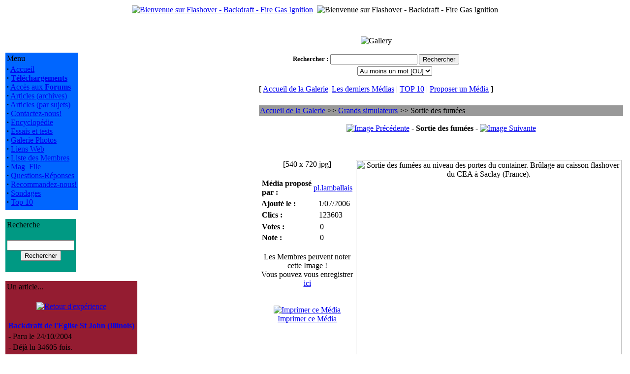

--- FILE ---
content_type: text/html; charset=UTF-8
request_url: https://flashover.fr/modules.php?op=modload&name=My_eGallery&file=index&do=showpic&pid=122&orderby=dateA
body_size: 4649
content:
<!DOCTYPE HTML PUBLIC "-//W3C//DTD HTML 4.01 Transitional//EN">
<html>
<head>
<title>Flashover - Backdraft - Fire Gas Ignition </title>
<meta content="text/html; charset=UTF-8" http-equiv="content-type" />
<meta name="author" content="Copyright (c) 2004-2017 by Flashover - Backdraft - Fire Gas Ignition" />
<meta name="keywords" content="flashover, backdraft, backdraught, explosion, pompier, sapeur, fumees, firefighter" />
<meta name="description" content="Mieux comprendre pour mieux lutter" />
<meta name="robots" content="index, follow" />
<meta name="googlebot" content="index, follow" />
<meta name="rating" content="GENERAL">
<meta name="revisit-after" content="1 days">
<meta name="generator" content="Fiercy Rabbit-MacMini-TextWrangler-A la main comme les Romains" />
<meta property="og:title" content="Flashover - Backdraft - FGI - France"/>
<meta property="og:type" content="website"/>
<meta property="og:url" content="http://www.flashover.fr"/>
<meta property="og:site_name" content="Flashover - Backdraft - FGI - France"/>
<meta property="og:description" content="Nous vous informons sur les Progressions Rapides du Feu depuis Juin 2004."/>
<meta name="GENERATOR" CONTENT="PHP-Nuke 7.0.1 Fr - Copyright 2003 by http://phpnuke.org">
<script type="text/javascript">
<!--
function openwindow(){
	window.open ("modules/My_eGallery/copyright.php","Copyright","toolbar=no,location=no,directories=no,status=no,scrollbars=yes,resizable=no,copyhistory=no,width=400,height=200");
}
//-->
</SCRIPT>

<LINK REL="StyleSheet" HREF="themes/Flash_it/style/style.css" TYPE="text/css">

</head>
<body>
<center>
<table class="top_table">
<tbody>
<tr><td>

<a href="http://www.flashover.fr"><img src="themes/Flash_it/images/logo.gif" Alt="Bienvenue sur Flashover - Backdraft - Fire Gas Ignition"></a>
</td>
<td></td><td align="right">
<img src="themes/Flash_it/images/bandeau.gif" Alt="Bienvenue sur Flashover - Backdraft - Fire Gas Ignition" >
</tbody>
</table>
<br>
<br><table class="principal_table">
<tbody>
<tr>
<td class="principal_block">
<table class="block_tableau" style="border-color: #0066FF; background-color:#0066FF;">
<tbody>
<tr>
<td class="block_titre">
Menu</td>
</tr>
<tr>
<td class="block_fond">
<strong>&middot;</strong>&nbsp;<a href="index.php">Accueil</a><br>
<strong>&middot;</strong>&nbsp;<a href="modules.php?name=Downloads"><b>Téléchargements</b></a><br>
<strong>&middot;</strong>&nbsp;<a href="modules.php?name=Forums">Accès aux <b>Forums</b></a><br>
<strong>&middot;</strong>&nbsp;<a href="modules.php?name=Stories_Archive">Articles (archives)</a><br>
<strong>&middot;</strong>&nbsp;<a href="modules.php?name=Topics">Articles (par sujets)</a><br>
<strong>&middot;</strong>&nbsp;<a href="modules.php?name=Feedback">Contactez-nous!</a><br>
<strong>&middot;</strong>&nbsp;<a href="modules.php?name=Encyclopedia">Encyclop&eacute;die</a><br>
<strong>&middot;</strong>&nbsp;<a href="modules.php?name=Reviews">Essais et tests</a><br>
<strong>&middot;</strong>&nbsp;<a href="modules.php?name=My_eGallery">Galerie Photos</a><br>
<strong>&middot;</strong>&nbsp;<a href="modules.php?name=Web_Links">Liens Web</a><br>
<strong>&middot;</strong>&nbsp;<a href="modules.php?name=Members_List">Liste des Membres</a><br>
<strong>&middot;</strong>&nbsp;<a href="modules.php?name=Mag_File">Mag_File</a><br>
<strong>&middot;</strong>&nbsp;<a href="modules.php?name=FAQ">Questions-Réponses</a><br>
<strong>&middot;</strong>&nbsp;<a href="modules.php?name=Recommend_Us">Recommandez-nous!</a><br>
<strong>&middot;</strong>&nbsp;<a href="modules.php?name=Surveys">Sondages</a><br>
<strong>&middot;</strong>&nbsp;<a href="modules.php?name=Top">Top 10</a><br>
</td>
</tr>
<tr>
<td>
</td>
</tr>
</tbody>
</table>
<br>
<table class="block_tableau" style="border-color: #009983; background-color:#009983;">
<tbody>
<tr>
<td class="block_titre">
Recherche</td>
</tr>
<tr>
<td class="block_fond">
<form action="modules.php?name=Search" method="post"><br><center><input type="text" name="query" size="15" maxlength="50"><br><input type="submit" value="Rechercher"></center></form></td>
</tr>
<tr>
<td>
</td>
</tr>
</tbody>
</table>
<br>
<table class="block_tableau" style="border-color: #941C31; background-color:#941C31;">
<tbody>
<tr>
<td class="block_titre">
Un article...</td>
</tr>
<tr>
<td class="block_fond">
<br><center><a href="modules.php?name=News&amp;new_topic="><img src="images/topics/retour_exp.gif" border="0" alt="Retour d'expérience" title="Retour d'expérience"></a></center><br><table border="0" width="100%"><tr><td valign="top"><strong><a href="modules.php?name=News&amp;file=article&amp;sid=11">Backdraft de l'Eglise St John (Illinois)</a></strong></td></tr><tr><td valign="top">- Paru le 24/10/2004</td></tr><tr><td valign="top">- Déjà lu 34605 fois.</td></tr></table></td>
</tr>
<tr>
<td>
</td>
</tr>
</tbody>
</table>
<br>
<table class="block_tableau" style="border-color: #941C31; background-color:#941C31;">
<tbody>
<tr>
<td class="block_titre">
Image de la Galerie</td>
</tr>
<tr>
<td class="block_fond">
<center><a href="modules.php?op=modload&amp;name=My_eGallery&amp;file=index&amp;do=showpic&amp;pid=700"><img src="modules/My_eGallery/gallery/formations/2009-Draguignan/thumb/100_2783.JPG" border="0" alt="Cours formateurs flashover - Draguignan (Canjuers-France) 2009"><br><font size="-1">100_2783.JPG</font></a></center></td>
</tr>
<tr>
<td>
</td>
</tr>
</tbody>
</table>
<br>
<table class="block_tableau" style="border-color: #009983; background-color:#009983;">
<tbody>
<tr>
<td class="block_titre">
Facebook</td>
</tr>
<tr>
<td class="block_fond">
<center>
<div align="justify"><span>Un petit clic pour aimer la page Tantad Flashover.fr sur Facebook. Merci!<br></span></div><div id=fb-root></div>
<script>(function(d, s, id) {
  var js, fjs = d.getElementsByTagName(s)[0];
  if (d.getElementById(id)) return;
  js = d.createElement(s); js.id = id;
  js.src = "//connect.facebook.net/fr_FR/sdk.js#xfbml=1&version=v2.8&appId=586142371592994";
  fjs.parentNode.insertBefore(js, fjs);
}(document, 'script', 'facebook-jssdk'));</script>

<div class=fb-like data-href=https://www.facebook.com/Tantad-Flashoverfr-364788535255/ data-width="150" data-layout="box_count" data-action="like" data-size="large" data-show-faces="true" data-share="true"></div>
</center>
</td>
</tr>
<tr>
<td>
</td>
</tr>
</tbody>
</table>
<br>
<table class="block_tableau" style="border-color: #0066FF; background-color:#0066FF;">
<tbody>
<tr>
<td class="block_titre">
Amazon</td>
</tr>
<tr>
<td class="block_fond">
<br>
<center><a href="http://www.amazon.fr/dp/2804013197/?tag=flashoverfr-21" target="_blank"><img src="images/amazon/2804013197.jpg" border="0" alt=""></a><br><br>
<a href="modules.php?name=Amazon">Voir tous les livres</a><br></center></td>
</tr>
<tr>
<td>
</td>
</tr>
</tbody>
</table>
<br>
<table class="block_tableau" style="border-color: #009983; background-color:#009983;">
<tbody>
<tr>
<td class="block_titre">
Téléchargement</td>
</tr>
<tr>
<td class="block_fond">
Voici les 6 fichiers les plus r&eacute;cents, propos&eacute;s en t&eacute;l&eacute;chargement.<br><br>
<div class="content_left">
<strong>&middot;</strong>
&nbsp;<a href="modules.php?name=Downloads&amp;d_op=viewdownload&amp;cid=1">Lisbon-2011</a><br>Présentation de la rencontre internationale de formateurs flashover-CFBT qui s'est tenue à Lisbonne(Portugal), du 16 au 20 mai 2011.<br>
<strong>&middot;</strong>
&nbsp;<a href="modules.php?name=Downloads&amp;d_op=viewdownload&amp;cid=1">Kit pédagogique formateur flashover</a><br>Extrait de quelques-uns des documents du kit formateur remis aux formateurs flashover lors du stage formateurs Tantad. Version multilangue, plus complète que la précédente, avec descriptif du contenu du stage formateur.<br>
<strong>&middot;</strong>
&nbsp;<a href="modules.php?name=Downloads&amp;d_op=viewdownload&amp;cid=4">GNR Lances</a><br><strong>&middot;</strong>
&nbsp;<a href="modules.php?name=Downloads&amp;d_op=viewdownload&amp;cid=1">FDS 47 et Smokeview</a><br><strong>&middot;</strong>
&nbsp;<a href="modules.php?name=Downloads&amp;d_op=viewdownload&amp;cid=1">Installer un caisson...</a><br><strong>&middot;</strong>
&nbsp;<a href="modules.php?name=Downloads&amp;d_op=viewdownload&amp;cid=9">Utilisation barre Halligan</a><br></div>
</td>
</tr>
<tr>
<td>
</td>
</tr>
</tbody>
</table>
<br>
</td>
<td>&nbsp;</td>
<td class="principal_centre">

<!-- Fonction OpenTable() -->
<table class="defaut_table">
<tbody>
<tr>
<td>
<p align="center"><img src="modules/My_eGallery/images/gallery-logo.gif" alt="Gallery" border="0"></p><center><form action="modules.php?op=modload&amp;name=My_eGallery&amp;file=index" method="post"><input type="hidden" name="do" value="search"><input type="hidden" name="search_picname" value="1"><input type="hidden" name="search_picdesc" value="1"><input type="hidden" name="search_catname" value="0"><input type="hidden" name="search_catdesc" value="0"><table border="0" cellpadding="2" cellspacing="0" summary="Search form to help in locating the items you are looking for."><tr><td nowrap><font size="2"><b><label for="q">Rechercher</label>&nbsp;:</b></font></td><td colspan="2" align="center"><font size="2"><input type="text" name="q" id="q" size="20" maxlength="255" value=""> <input type="submit" value="Rechercher"></font></td></tr><tr><td>&nbsp;</td><td colspan="2" align="center"><font size="2"><select name="bool" size="1"><option value='AND'>Tous les mots [ET]</option><option value='OR' selected>Au moins un mot [OU]</option></select></font></td></tr></table></form></center><p align="center"><font class="content">[ </font> <a class="content" href="modules.php?op=modload&amp;name=My_eGallery&amp;file=index">Accueil de la Galerie</a><font class="content">|</font> <a class="content" href="modules.php?op=modload&name=My_eGallery&file=index&do=last">Les derniers M&eacute;dias</a> <font class="content">|</font> <a class="content" href="modules.php?op=modload&amp;name=My_eGallery&amp;file=index&amp;do=top">TOP 10</a> <font class="content">|</font> <a class="content" href="modules.php?op=modload&amp;name=My_eGallery&amp;file=index&amp;do=upload">Proposer un M&eacute;dia</a> <font class="content">]</font></p>
<!-- Fonction CloseTable() -->
</td>
</tr>
</tbody>
</table>
<br>

<!-- Fonction OpenTable() -->
<table class="defaut_table">
<tbody>
<tr>
<td>
<table width="100%" border="0" cellspacing="0" cellpadding="0" bgcolor="#000000"><tr><td><table width="100%" border="0" cellspacing="0" cellpadding="2" bgcolor="#999999"><tr><td><a class="content" href="modules.php?op=modload&amp;name=My_eGallery&amp;file=index">Accueil de la Galerie</a><font class="content"> &gt;&gt; </font><a class="content" href="modules.php?op=modload&amp;name=My_eGallery&amp;file=index&amp;do=showgall&amp;gid=3">Grands simulateurs</a><font class="content"> &gt;&gt; Sortie des fumées</font>
	</td></tr>
	</table>
	</td></tr>
	</table><p align="center"><a class="content" href="modules.php?op=modload&amp;name=My_eGallery&amp;file=index&amp;do=showpic&amp;gid=3&amp;pid=121&amp;orderby=dateA"><img src="modules/My_eGallery/images/left.gif" alt="Image Pr&eacute;c&eacute;dente" border="0" align="middle "></a><b><font class="content"> - Sortie des fumées - </font></b><a class="content" href="modules.php?op=modload&amp;name=My_eGallery&amp;file=index&amp;do=showpic&amp;gid=3&amp;pid=123&amp;orderby=dateA"><img src="modules/My_eGallery/images/right.gif" alt="Image Suivante" border="0" align="middle "></a></p><br><br><table>
<tr>
	<td valign="top" align="center">
		<font class="contentcontentb>Sortie des fumées</b></font><br><font class="content">[540 x 720 jpg]</font>
		<br><br>
		<TABLE CellPadding="0" CellSpacing="0">
		<TR>
			<TD valign="top">
				<table width="190"><tr><td width="120" align="left" ><font class="tiny"><b>M&eacute;dia propos&eacute; par&nbsp;:</b></font></td><td width="70" align="left" ><font class="tiny"><a href="modules.php?name=Your_Account&amp;op=userinfo&amp;username=pl.lamballais" target="_blank">pl.lamballais</a></font></td></tr></table>
				<table cellpadding="0" width="190"><tr><td width="120" align="left" ><font class="tiny"><b>Ajout&eacute; le&nbsp;:</b></font></td><td width="70" align="left" ><font class="tiny"> 1/07/2006</font></td></tr></table>
				<table width="190"><tr><td width="120" align="left" ><font class="tiny"><b>Clics&nbsp;:</b></font></td><td width="70" align="left"><font class="tiny">123603</font></td></tr></table>
				<table width="190"><tr><td width="120" align="left"><span class="tiny"><b>Votes&nbsp;:</b></span></td><td width="70" align="left" ><span class="tiny">0</span></td></tr><tr><td width="120" align="left"><span class="tiny"><b>Note&nbsp;:</b></span></td><td width="70" align="left" ><span class="tiny">0</span></td></tr></table>
			</TD>
		</TR>
		</table><br>
		<font class="tiny">Les Membres peuvent noter cette Image !<br> Vous pouvez vous enregistrer <a href='modules.php?name=Your_Account&op=new_user'>ici</a></font><br>
		<br>
		<br>
		<A class="content" HREF="#" onMouseOver="window.status='pop up';return true" onMouseOut="window.status='';return true" onClick="window.open('modules/My_eGallery/public/nmimage.php?z=http://www.flashover.fr/modules/My_eGallery/gallery/grd_simulateur/fumee_porte.jpg&width=540&height=720','1','width=540,height=720,directories=no,location=no,menubar=no,scrollbars=no,status=no,toolbar=no,resizable=no,left=0,top=0,screenx=50,screeny=50');return false"><img src="modules/My_eGallery/images/print.gif" border="0" align="middle" alt="Imprimer ce M&eacute;dia"> Imprimer ce M&eacute;dia </a>
	</td>
	<td width="80%" align="center">
		<img src="modules/My_eGallery/gallery/grd_simulateur/fumee_porte.jpg" border="0" width="540" height="720" alt="Sortie des fumées au niveau des portes du container. Brûlage au caisson flashover du CEA à Saclay (France).">
	</td>
</tr>
<tr>
	<td colspan="2"><table border="0" cellpadding="2" cellspacing="2" width="100%" align="center"><tr><td align="left" valign="top" width="11"><font class="content"><b>Description&nbsp;:</b></font></td><td align="left" valign="top"><font class="content">Sortie des fumées au niveau des portes du container. Brûlage au caisson flashover du CEA à Saclay (France).</font></td></tr></table></td>
</tr>
<tr>
	<td colspan="2">
		<br><hr><p align="center"><span class="content"><b>Commentaire(s) Post&eacute;(s)</b></span></p><br><p align="center"><font class="content">Aucun Commentaire. Pourquoi ne pas en poster un ?</font></p><br><p align="center"><font class="tiny">Vous voulez poster des commentaires ? Vous devez d'abord vous <a href=modules.php?name=Your_Account&op=new_user>Enregistrer</a>!</font></p>
	</td>
</tr>
</table>
<!-- Fonction CloseTable() -->
</td>
</tr>
</tbody>
</table>
<div align="right"><a href="javascript:openwindow()">My eGallery &copy;</a></div></td></tr></tbody></table>
<font class="footmsg">
<br>Tous les Logos et Marques de ce site sont la propriété de leurs propriétaires respectifs. Les commentaires sont la propriété de leurs auteurs et ne sauraient engager la responsabilité des gestionnaires ou de l'hébergeur de ce site. En cas de problèmes, questions etc. contactez le <a href="mailto:webmaster@flashover.fr">webmaster</a>.<br><br>
Page G&eacute;n&eacute;r&eacute;e en: 0.046 Secondes - PHP Version 7.0.33<br>PHP-Nuke est un système de gestion de portail développé en PHP.<b> PHP-Nuke est un logiciel libre sous licence <a href=http://www.gnu.org>GNU/GPL</a>.</b><br>
</font>
</body>
</html>File: /home/flashove/www/modules/My_eGallery/public/displayMedia.php<br>
Line: 126<br>
Type: 8<br>
Message: Use of undefined constant submitter - assumed 'submitter'<br>
User-Agent: Mozilla/5.0 (Macintosh; Intel Mac OS X 10_15_7) AppleWebKit/537.36 (KHTML, like Gecko) Chrome/131.0.0.0 Safari/537.36; ClaudeBot/1.0; +claudebot@anthropic.com)<br>
Ip: 3.148.248.48<br>
